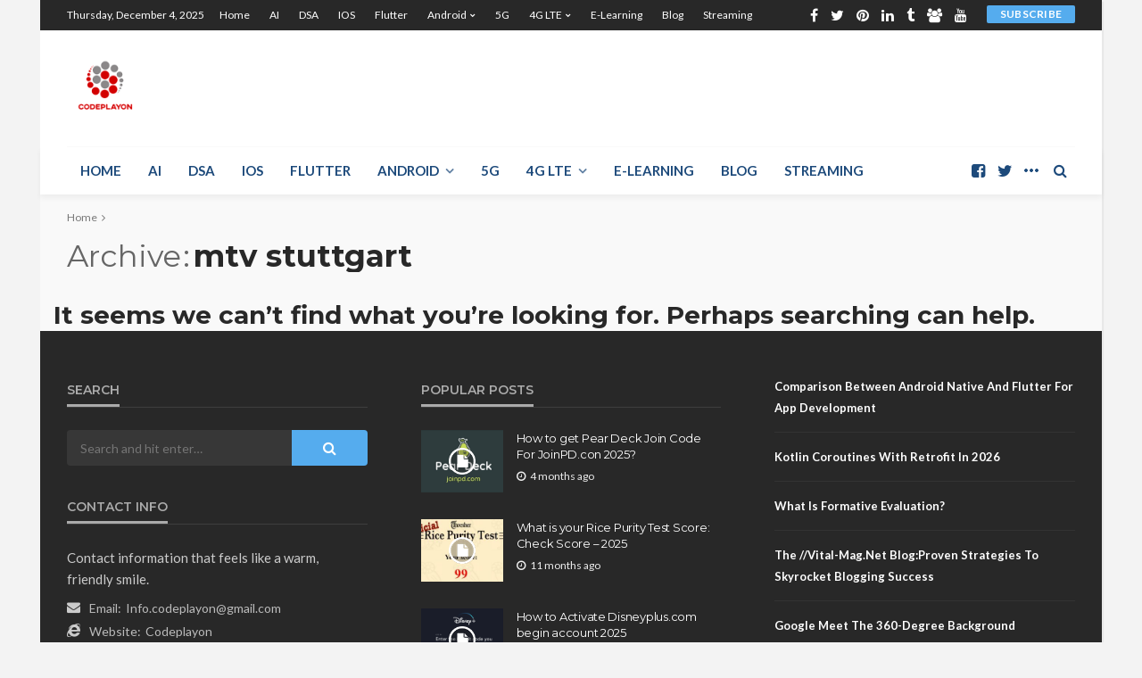

--- FILE ---
content_type: text/html; charset=UTF-8
request_url: https://www.codeplayon.com/tag/mtv-stuttgart/
body_size: 17880
content:
<!DOCTYPE html>
<html lang="en">
<head><meta charset="UTF-8"/><script>if(navigator.userAgent.match(/MSIE|Internet Explorer/i)||navigator.userAgent.match(/Trident\/7\..*?rv:11/i)){var href=document.location.href;if(!href.match(/[?&]nowprocket/)){if(href.indexOf("?")==-1){if(href.indexOf("#")==-1){document.location.href=href+"?nowprocket=1"}else{document.location.href=href.replace("#","?nowprocket=1#")}}else{if(href.indexOf("#")==-1){document.location.href=href+"&nowprocket=1"}else{document.location.href=href.replace("#","&nowprocket=1#")}}}}</script><script>class RocketLazyLoadScripts{constructor(){this.triggerEvents=["keydown","mousedown","mousemove","touchmove","touchstart","touchend","wheel"],this.userEventHandler=this._triggerListener.bind(this),this.touchStartHandler=this._onTouchStart.bind(this),this.touchMoveHandler=this._onTouchMove.bind(this),this.touchEndHandler=this._onTouchEnd.bind(this),this.clickHandler=this._onClick.bind(this),this.interceptedClicks=[],window.addEventListener("pageshow",(e=>{this.persisted=e.persisted})),window.addEventListener("DOMContentLoaded",(()=>{this._preconnect3rdParties()})),this.delayedScripts={normal:[],async:[],defer:[]},this.allJQueries=[]}_addUserInteractionListener(e){document.hidden?e._triggerListener():(this.triggerEvents.forEach((t=>window.addEventListener(t,e.userEventHandler,{passive:!0}))),window.addEventListener("touchstart",e.touchStartHandler,{passive:!0}),window.addEventListener("mousedown",e.touchStartHandler),document.addEventListener("visibilitychange",e.userEventHandler))}_removeUserInteractionListener(){this.triggerEvents.forEach((e=>window.removeEventListener(e,this.userEventHandler,{passive:!0}))),document.removeEventListener("visibilitychange",this.userEventHandler)}_onTouchStart(e){"HTML"!==e.target.tagName&&(window.addEventListener("touchend",this.touchEndHandler),window.addEventListener("mouseup",this.touchEndHandler),window.addEventListener("touchmove",this.touchMoveHandler,{passive:!0}),window.addEventListener("mousemove",this.touchMoveHandler),e.target.addEventListener("click",this.clickHandler),this._renameDOMAttribute(e.target,"onclick","rocket-onclick"))}_onTouchMove(e){window.removeEventListener("touchend",this.touchEndHandler),window.removeEventListener("mouseup",this.touchEndHandler),window.removeEventListener("touchmove",this.touchMoveHandler,{passive:!0}),window.removeEventListener("mousemove",this.touchMoveHandler),e.target.removeEventListener("click",this.clickHandler),this._renameDOMAttribute(e.target,"rocket-onclick","onclick")}_onTouchEnd(e){window.removeEventListener("touchend",this.touchEndHandler),window.removeEventListener("mouseup",this.touchEndHandler),window.removeEventListener("touchmove",this.touchMoveHandler,{passive:!0}),window.removeEventListener("mousemove",this.touchMoveHandler)}_onClick(e){e.target.removeEventListener("click",this.clickHandler),this._renameDOMAttribute(e.target,"rocket-onclick","onclick"),this.interceptedClicks.push(e),e.preventDefault(),e.stopPropagation(),e.stopImmediatePropagation()}_replayClicks(){window.removeEventListener("touchstart",this.touchStartHandler,{passive:!0}),window.removeEventListener("mousedown",this.touchStartHandler),this.interceptedClicks.forEach((e=>{e.target.dispatchEvent(new MouseEvent("click",{view:e.view,bubbles:!0,cancelable:!0}))}))}_renameDOMAttribute(e,t,n){e.hasAttribute&&e.hasAttribute(t)&&(event.target.setAttribute(n,event.target.getAttribute(t)),event.target.removeAttribute(t))}_triggerListener(){this._removeUserInteractionListener(this),"loading"===document.readyState?document.addEventListener("DOMContentLoaded",this._loadEverythingNow.bind(this)):this._loadEverythingNow()}_preconnect3rdParties(){let e=[];document.querySelectorAll("script[type=rocketlazyloadscript]").forEach((t=>{if(t.hasAttribute("src")){const n=new URL(t.src).origin;n!==location.origin&&e.push({src:n,crossOrigin:t.crossOrigin||"module"===t.getAttribute("data-rocket-type")})}})),e=[...new Map(e.map((e=>[JSON.stringify(e),e]))).values()],this._batchInjectResourceHints(e,"preconnect")}async _loadEverythingNow(){this.lastBreath=Date.now(),this._delayEventListeners(),this._delayJQueryReady(this),this._handleDocumentWrite(),this._registerAllDelayedScripts(),this._preloadAllScripts(),await this._loadScriptsFromList(this.delayedScripts.normal),await this._loadScriptsFromList(this.delayedScripts.defer),await this._loadScriptsFromList(this.delayedScripts.async);try{await this._triggerDOMContentLoaded(),await this._triggerWindowLoad()}catch(e){}window.dispatchEvent(new Event("rocket-allScriptsLoaded")),this._replayClicks()}_registerAllDelayedScripts(){document.querySelectorAll("script[type=rocketlazyloadscript]").forEach((e=>{e.hasAttribute("src")?e.hasAttribute("async")&&!1!==e.async?this.delayedScripts.async.push(e):e.hasAttribute("defer")&&!1!==e.defer||"module"===e.getAttribute("data-rocket-type")?this.delayedScripts.defer.push(e):this.delayedScripts.normal.push(e):this.delayedScripts.normal.push(e)}))}async _transformScript(e){return await this._littleBreath(),new Promise((t=>{const n=document.createElement("script");[...e.attributes].forEach((e=>{let t=e.nodeName;"type"!==t&&("data-rocket-type"===t&&(t="type"),n.setAttribute(t,e.nodeValue))})),e.hasAttribute("src")?(n.addEventListener("load",t),n.addEventListener("error",t)):(n.text=e.text,t());try{e.parentNode.replaceChild(n,e)}catch(e){t()}}))}async _loadScriptsFromList(e){const t=e.shift();return t?(await this._transformScript(t),this._loadScriptsFromList(e)):Promise.resolve()}_preloadAllScripts(){this._batchInjectResourceHints([...this.delayedScripts.normal,...this.delayedScripts.defer,...this.delayedScripts.async],"preload")}_batchInjectResourceHints(e,t){var n=document.createDocumentFragment();e.forEach((e=>{if(e.src){const i=document.createElement("link");i.href=e.src,i.rel=t,"preconnect"!==t&&(i.as="script"),e.getAttribute&&"module"===e.getAttribute("data-rocket-type")&&(i.crossOrigin=!0),e.crossOrigin&&(i.crossOrigin=e.crossOrigin),n.appendChild(i)}})),document.head.appendChild(n)}_delayEventListeners(){let e={};function t(t,n){!function(t){function n(n){return e[t].eventsToRewrite.indexOf(n)>=0?"rocket-"+n:n}e[t]||(e[t]={originalFunctions:{add:t.addEventListener,remove:t.removeEventListener},eventsToRewrite:[]},t.addEventListener=function(){arguments[0]=n(arguments[0]),e[t].originalFunctions.add.apply(t,arguments)},t.removeEventListener=function(){arguments[0]=n(arguments[0]),e[t].originalFunctions.remove.apply(t,arguments)})}(t),e[t].eventsToRewrite.push(n)}function n(e,t){let n=e[t];Object.defineProperty(e,t,{get:()=>n||function(){},set(i){e["rocket"+t]=n=i}})}t(document,"DOMContentLoaded"),t(window,"DOMContentLoaded"),t(window,"load"),t(window,"pageshow"),t(document,"readystatechange"),n(document,"onreadystatechange"),n(window,"onload"),n(window,"onpageshow")}_delayJQueryReady(e){let t=window.jQuery;Object.defineProperty(window,"jQuery",{get:()=>t,set(n){if(n&&n.fn&&!e.allJQueries.includes(n)){n.fn.ready=n.fn.init.prototype.ready=function(t){e.domReadyFired?t.bind(document)(n):document.addEventListener("rocket-DOMContentLoaded",(()=>t.bind(document)(n)))};const t=n.fn.on;n.fn.on=n.fn.init.prototype.on=function(){if(this[0]===window){function e(e){return e.split(" ").map((e=>"load"===e||0===e.indexOf("load.")?"rocket-jquery-load":e)).join(" ")}"string"==typeof arguments[0]||arguments[0]instanceof String?arguments[0]=e(arguments[0]):"object"==typeof arguments[0]&&Object.keys(arguments[0]).forEach((t=>{delete Object.assign(arguments[0],{[e(t)]:arguments[0][t]})[t]}))}return t.apply(this,arguments),this},e.allJQueries.push(n)}t=n}})}async _triggerDOMContentLoaded(){this.domReadyFired=!0,await this._littleBreath(),document.dispatchEvent(new Event("rocket-DOMContentLoaded")),await this._littleBreath(),window.dispatchEvent(new Event("rocket-DOMContentLoaded")),await this._littleBreath(),document.dispatchEvent(new Event("rocket-readystatechange")),await this._littleBreath(),document.rocketonreadystatechange&&document.rocketonreadystatechange()}async _triggerWindowLoad(){await this._littleBreath(),window.dispatchEvent(new Event("rocket-load")),await this._littleBreath(),window.rocketonload&&window.rocketonload(),await this._littleBreath(),this.allJQueries.forEach((e=>e(window).trigger("rocket-jquery-load"))),await this._littleBreath();const e=new Event("rocket-pageshow");e.persisted=this.persisted,window.dispatchEvent(e),await this._littleBreath(),window.rocketonpageshow&&window.rocketonpageshow({persisted:this.persisted})}_handleDocumentWrite(){const e=new Map;document.write=document.writeln=function(t){const n=document.currentScript,i=document.createRange(),r=n.parentElement;let o=e.get(n);void 0===o&&(o=n.nextSibling,e.set(n,o));const s=document.createDocumentFragment();i.setStart(s,0),s.appendChild(i.createContextualFragment(t)),r.insertBefore(s,o)}}async _littleBreath(){Date.now()-this.lastBreath>45&&(await this._requestAnimFrame(),this.lastBreath=Date.now())}async _requestAnimFrame(){return document.hidden?new Promise((e=>setTimeout(e))):new Promise((e=>requestAnimationFrame(e)))}static run(){const e=new RocketLazyLoadScripts;e._addUserInteractionListener(e)}}RocketLazyLoadScripts.run();</script>
	
	<meta http-equiv="X-UA-Compatible" content="IE=edge">
	<meta name="viewport" content="width=device-width, initial-scale=1.0">
	<link rel="profile" href="http://gmpg.org/xfn/11"/>
	<link rel="pingback" href="https://www.codeplayon.com/xmlrpc.php"/>
	<script type="rocketlazyloadscript" data-rocket-type="application/javascript">var bingo_ruby_ajax_url = "https://www.codeplayon.com/wp-admin/admin-ajax.php"</script><meta name='robots' content='index, follow, max-image-preview:large, max-snippet:-1, max-video-preview:-1' />
	<style>img:is([sizes="auto" i], [sizes^="auto," i]) { contain-intrinsic-size: 3000px 1500px }</style>
	
	<!-- This site is optimized with the Yoast SEO plugin v26.4 - https://yoast.com/wordpress/plugins/seo/ -->
	<title>mtv stuttgart Archives - Codeplayon</title>
	<link rel="canonical" href="https://www.codeplayon.com/tag/mtv-stuttgart/" />
	<meta property="og:locale" content="en_US" />
	<meta property="og:type" content="article" />
	<meta property="og:title" content="mtv stuttgart Archives - Codeplayon" />
	<meta property="og:url" content="https://www.codeplayon.com/tag/mtv-stuttgart/" />
	<meta property="og:site_name" content="Codeplayon" />
	<meta property="og:image" content="https://www.codeplayon.com/wp-content/uploads/2018/10/cropped-logo-8-3.png" />
	<meta property="og:image:width" content="325" />
	<meta property="og:image:height" content="204" />
	<meta property="og:image:type" content="image/png" />
	<meta name="twitter:card" content="summary_large_image" />
	<meta name="twitter:site" content="@codeplayon" />
	<script type="application/ld+json" class="yoast-schema-graph">{"@context":"https://schema.org","@graph":[{"@type":"CollectionPage","@id":"https://www.codeplayon.com/tag/mtv-stuttgart/","url":"https://www.codeplayon.com/tag/mtv-stuttgart/","name":"mtv stuttgart Archives - Codeplayon","isPartOf":{"@id":"https://www.codeplayon.com/#website"},"breadcrumb":{"@id":"https://www.codeplayon.com/tag/mtv-stuttgart/#breadcrumb"},"inLanguage":"en"},{"@type":"BreadcrumbList","@id":"https://www.codeplayon.com/tag/mtv-stuttgart/#breadcrumb","itemListElement":[{"@type":"ListItem","position":1,"name":"Home","item":"https://www.codeplayon.com/"},{"@type":"ListItem","position":2,"name":"mtv stuttgart"}]},{"@type":"WebSite","@id":"https://www.codeplayon.com/#website","url":"https://www.codeplayon.com/","name":"Codeplayon","description":"Learn Share and Explore","publisher":{"@id":"https://www.codeplayon.com/#organization"},"potentialAction":[{"@type":"SearchAction","target":{"@type":"EntryPoint","urlTemplate":"https://www.codeplayon.com/?s={search_term_string}"},"query-input":{"@type":"PropertyValueSpecification","valueRequired":true,"valueName":"search_term_string"}}],"inLanguage":"en"},{"@type":"Organization","@id":"https://www.codeplayon.com/#organization","name":"Codeplayon","url":"https://www.codeplayon.com/","logo":{"@type":"ImageObject","inLanguage":"en","@id":"https://www.codeplayon.com/#/schema/logo/image/","url":"https://www.codeplayon.com/wp-content/uploads/2022/05/cropped-codeplayonfinal-logo-1-1.png","contentUrl":"https://www.codeplayon.com/wp-content/uploads/2022/05/cropped-codeplayonfinal-logo-1-1.png","width":512,"height":512,"caption":"Codeplayon"},"image":{"@id":"https://www.codeplayon.com/#/schema/logo/image/"},"sameAs":["https://www.facebook.com/codeplayon.co/","https://x.com/codeplayon"]}]}</script>
	<!-- / Yoast SEO plugin. -->


<link rel='dns-prefetch' href='//fonts.googleapis.com' />
<link rel="alternate" type="application/rss+xml" title="Codeplayon &raquo; Feed" href="https://www.codeplayon.com/feed/" />
<link rel="alternate" type="application/rss+xml" title="Codeplayon &raquo; Comments Feed" href="https://www.codeplayon.com/comments/feed/" />
<link rel="alternate" type="application/rss+xml" title="Codeplayon &raquo; mtv stuttgart Tag Feed" href="https://www.codeplayon.com/tag/mtv-stuttgart/feed/" />
<script type="rocketlazyloadscript" data-rocket-type="text/javascript">
/* <![CDATA[ */
window._wpemojiSettings = {"baseUrl":"https:\/\/s.w.org\/images\/core\/emoji\/16.0.1\/72x72\/","ext":".png","svgUrl":"https:\/\/s.w.org\/images\/core\/emoji\/16.0.1\/svg\/","svgExt":".svg","source":{"concatemoji":"https:\/\/www.codeplayon.com\/wp-includes\/js\/wp-emoji-release.min.js?ver=6.8.3"}};
/*! This file is auto-generated */
!function(s,n){var o,i,e;function c(e){try{var t={supportTests:e,timestamp:(new Date).valueOf()};sessionStorage.setItem(o,JSON.stringify(t))}catch(e){}}function p(e,t,n){e.clearRect(0,0,e.canvas.width,e.canvas.height),e.fillText(t,0,0);var t=new Uint32Array(e.getImageData(0,0,e.canvas.width,e.canvas.height).data),a=(e.clearRect(0,0,e.canvas.width,e.canvas.height),e.fillText(n,0,0),new Uint32Array(e.getImageData(0,0,e.canvas.width,e.canvas.height).data));return t.every(function(e,t){return e===a[t]})}function u(e,t){e.clearRect(0,0,e.canvas.width,e.canvas.height),e.fillText(t,0,0);for(var n=e.getImageData(16,16,1,1),a=0;a<n.data.length;a++)if(0!==n.data[a])return!1;return!0}function f(e,t,n,a){switch(t){case"flag":return n(e,"\ud83c\udff3\ufe0f\u200d\u26a7\ufe0f","\ud83c\udff3\ufe0f\u200b\u26a7\ufe0f")?!1:!n(e,"\ud83c\udde8\ud83c\uddf6","\ud83c\udde8\u200b\ud83c\uddf6")&&!n(e,"\ud83c\udff4\udb40\udc67\udb40\udc62\udb40\udc65\udb40\udc6e\udb40\udc67\udb40\udc7f","\ud83c\udff4\u200b\udb40\udc67\u200b\udb40\udc62\u200b\udb40\udc65\u200b\udb40\udc6e\u200b\udb40\udc67\u200b\udb40\udc7f");case"emoji":return!a(e,"\ud83e\udedf")}return!1}function g(e,t,n,a){var r="undefined"!=typeof WorkerGlobalScope&&self instanceof WorkerGlobalScope?new OffscreenCanvas(300,150):s.createElement("canvas"),o=r.getContext("2d",{willReadFrequently:!0}),i=(o.textBaseline="top",o.font="600 32px Arial",{});return e.forEach(function(e){i[e]=t(o,e,n,a)}),i}function t(e){var t=s.createElement("script");t.src=e,t.defer=!0,s.head.appendChild(t)}"undefined"!=typeof Promise&&(o="wpEmojiSettingsSupports",i=["flag","emoji"],n.supports={everything:!0,everythingExceptFlag:!0},e=new Promise(function(e){s.addEventListener("DOMContentLoaded",e,{once:!0})}),new Promise(function(t){var n=function(){try{var e=JSON.parse(sessionStorage.getItem(o));if("object"==typeof e&&"number"==typeof e.timestamp&&(new Date).valueOf()<e.timestamp+604800&&"object"==typeof e.supportTests)return e.supportTests}catch(e){}return null}();if(!n){if("undefined"!=typeof Worker&&"undefined"!=typeof OffscreenCanvas&&"undefined"!=typeof URL&&URL.createObjectURL&&"undefined"!=typeof Blob)try{var e="postMessage("+g.toString()+"("+[JSON.stringify(i),f.toString(),p.toString(),u.toString()].join(",")+"));",a=new Blob([e],{type:"text/javascript"}),r=new Worker(URL.createObjectURL(a),{name:"wpTestEmojiSupports"});return void(r.onmessage=function(e){c(n=e.data),r.terminate(),t(n)})}catch(e){}c(n=g(i,f,p,u))}t(n)}).then(function(e){for(var t in e)n.supports[t]=e[t],n.supports.everything=n.supports.everything&&n.supports[t],"flag"!==t&&(n.supports.everythingExceptFlag=n.supports.everythingExceptFlag&&n.supports[t]);n.supports.everythingExceptFlag=n.supports.everythingExceptFlag&&!n.supports.flag,n.DOMReady=!1,n.readyCallback=function(){n.DOMReady=!0}}).then(function(){return e}).then(function(){var e;n.supports.everything||(n.readyCallback(),(e=n.source||{}).concatemoji?t(e.concatemoji):e.wpemoji&&e.twemoji&&(t(e.twemoji),t(e.wpemoji)))}))}((window,document),window._wpemojiSettings);
/* ]]> */
</script>
<link rel='stylesheet' id='bingo_ruby_plugin_style-css' href='https://www.codeplayon.com/wp-content/plugins/bingo-ruby-core/assets/style.css?ver=2.7' type='text/css' media='all' />
<style id='wp-emoji-styles-inline-css' type='text/css'>

	img.wp-smiley, img.emoji {
		display: inline !important;
		border: none !important;
		box-shadow: none !important;
		height: 1em !important;
		width: 1em !important;
		margin: 0 0.07em !important;
		vertical-align: -0.1em !important;
		background: none !important;
		padding: 0 !important;
	}
</style>
<link rel='stylesheet' id='wp-block-library-css' href='https://www.codeplayon.com/wp-includes/css/dist/block-library/style.min.css?ver=6.8.3' type='text/css' media='all' />
<style id='classic-theme-styles-inline-css' type='text/css'>
/*! This file is auto-generated */
.wp-block-button__link{color:#fff;background-color:#32373c;border-radius:9999px;box-shadow:none;text-decoration:none;padding:calc(.667em + 2px) calc(1.333em + 2px);font-size:1.125em}.wp-block-file__button{background:#32373c;color:#fff;text-decoration:none}
</style>
<style id='global-styles-inline-css' type='text/css'>
:root{--wp--preset--aspect-ratio--square: 1;--wp--preset--aspect-ratio--4-3: 4/3;--wp--preset--aspect-ratio--3-4: 3/4;--wp--preset--aspect-ratio--3-2: 3/2;--wp--preset--aspect-ratio--2-3: 2/3;--wp--preset--aspect-ratio--16-9: 16/9;--wp--preset--aspect-ratio--9-16: 9/16;--wp--preset--color--black: #000000;--wp--preset--color--cyan-bluish-gray: #abb8c3;--wp--preset--color--white: #ffffff;--wp--preset--color--pale-pink: #f78da7;--wp--preset--color--vivid-red: #cf2e2e;--wp--preset--color--luminous-vivid-orange: #ff6900;--wp--preset--color--luminous-vivid-amber: #fcb900;--wp--preset--color--light-green-cyan: #7bdcb5;--wp--preset--color--vivid-green-cyan: #00d084;--wp--preset--color--pale-cyan-blue: #8ed1fc;--wp--preset--color--vivid-cyan-blue: #0693e3;--wp--preset--color--vivid-purple: #9b51e0;--wp--preset--gradient--vivid-cyan-blue-to-vivid-purple: linear-gradient(135deg,rgba(6,147,227,1) 0%,rgb(155,81,224) 100%);--wp--preset--gradient--light-green-cyan-to-vivid-green-cyan: linear-gradient(135deg,rgb(122,220,180) 0%,rgb(0,208,130) 100%);--wp--preset--gradient--luminous-vivid-amber-to-luminous-vivid-orange: linear-gradient(135deg,rgba(252,185,0,1) 0%,rgba(255,105,0,1) 100%);--wp--preset--gradient--luminous-vivid-orange-to-vivid-red: linear-gradient(135deg,rgba(255,105,0,1) 0%,rgb(207,46,46) 100%);--wp--preset--gradient--very-light-gray-to-cyan-bluish-gray: linear-gradient(135deg,rgb(238,238,238) 0%,rgb(169,184,195) 100%);--wp--preset--gradient--cool-to-warm-spectrum: linear-gradient(135deg,rgb(74,234,220) 0%,rgb(151,120,209) 20%,rgb(207,42,186) 40%,rgb(238,44,130) 60%,rgb(251,105,98) 80%,rgb(254,248,76) 100%);--wp--preset--gradient--blush-light-purple: linear-gradient(135deg,rgb(255,206,236) 0%,rgb(152,150,240) 100%);--wp--preset--gradient--blush-bordeaux: linear-gradient(135deg,rgb(254,205,165) 0%,rgb(254,45,45) 50%,rgb(107,0,62) 100%);--wp--preset--gradient--luminous-dusk: linear-gradient(135deg,rgb(255,203,112) 0%,rgb(199,81,192) 50%,rgb(65,88,208) 100%);--wp--preset--gradient--pale-ocean: linear-gradient(135deg,rgb(255,245,203) 0%,rgb(182,227,212) 50%,rgb(51,167,181) 100%);--wp--preset--gradient--electric-grass: linear-gradient(135deg,rgb(202,248,128) 0%,rgb(113,206,126) 100%);--wp--preset--gradient--midnight: linear-gradient(135deg,rgb(2,3,129) 0%,rgb(40,116,252) 100%);--wp--preset--font-size--small: 13px;--wp--preset--font-size--medium: 20px;--wp--preset--font-size--large: 36px;--wp--preset--font-size--x-large: 42px;--wp--preset--spacing--20: 0.44rem;--wp--preset--spacing--30: 0.67rem;--wp--preset--spacing--40: 1rem;--wp--preset--spacing--50: 1.5rem;--wp--preset--spacing--60: 2.25rem;--wp--preset--spacing--70: 3.38rem;--wp--preset--spacing--80: 5.06rem;--wp--preset--shadow--natural: 6px 6px 9px rgba(0, 0, 0, 0.2);--wp--preset--shadow--deep: 12px 12px 50px rgba(0, 0, 0, 0.4);--wp--preset--shadow--sharp: 6px 6px 0px rgba(0, 0, 0, 0.2);--wp--preset--shadow--outlined: 6px 6px 0px -3px rgba(255, 255, 255, 1), 6px 6px rgba(0, 0, 0, 1);--wp--preset--shadow--crisp: 6px 6px 0px rgba(0, 0, 0, 1);}:where(.is-layout-flex){gap: 0.5em;}:where(.is-layout-grid){gap: 0.5em;}body .is-layout-flex{display: flex;}.is-layout-flex{flex-wrap: wrap;align-items: center;}.is-layout-flex > :is(*, div){margin: 0;}body .is-layout-grid{display: grid;}.is-layout-grid > :is(*, div){margin: 0;}:where(.wp-block-columns.is-layout-flex){gap: 2em;}:where(.wp-block-columns.is-layout-grid){gap: 2em;}:where(.wp-block-post-template.is-layout-flex){gap: 1.25em;}:where(.wp-block-post-template.is-layout-grid){gap: 1.25em;}.has-black-color{color: var(--wp--preset--color--black) !important;}.has-cyan-bluish-gray-color{color: var(--wp--preset--color--cyan-bluish-gray) !important;}.has-white-color{color: var(--wp--preset--color--white) !important;}.has-pale-pink-color{color: var(--wp--preset--color--pale-pink) !important;}.has-vivid-red-color{color: var(--wp--preset--color--vivid-red) !important;}.has-luminous-vivid-orange-color{color: var(--wp--preset--color--luminous-vivid-orange) !important;}.has-luminous-vivid-amber-color{color: var(--wp--preset--color--luminous-vivid-amber) !important;}.has-light-green-cyan-color{color: var(--wp--preset--color--light-green-cyan) !important;}.has-vivid-green-cyan-color{color: var(--wp--preset--color--vivid-green-cyan) !important;}.has-pale-cyan-blue-color{color: var(--wp--preset--color--pale-cyan-blue) !important;}.has-vivid-cyan-blue-color{color: var(--wp--preset--color--vivid-cyan-blue) !important;}.has-vivid-purple-color{color: var(--wp--preset--color--vivid-purple) !important;}.has-black-background-color{background-color: var(--wp--preset--color--black) !important;}.has-cyan-bluish-gray-background-color{background-color: var(--wp--preset--color--cyan-bluish-gray) !important;}.has-white-background-color{background-color: var(--wp--preset--color--white) !important;}.has-pale-pink-background-color{background-color: var(--wp--preset--color--pale-pink) !important;}.has-vivid-red-background-color{background-color: var(--wp--preset--color--vivid-red) !important;}.has-luminous-vivid-orange-background-color{background-color: var(--wp--preset--color--luminous-vivid-orange) !important;}.has-luminous-vivid-amber-background-color{background-color: var(--wp--preset--color--luminous-vivid-amber) !important;}.has-light-green-cyan-background-color{background-color: var(--wp--preset--color--light-green-cyan) !important;}.has-vivid-green-cyan-background-color{background-color: var(--wp--preset--color--vivid-green-cyan) !important;}.has-pale-cyan-blue-background-color{background-color: var(--wp--preset--color--pale-cyan-blue) !important;}.has-vivid-cyan-blue-background-color{background-color: var(--wp--preset--color--vivid-cyan-blue) !important;}.has-vivid-purple-background-color{background-color: var(--wp--preset--color--vivid-purple) !important;}.has-black-border-color{border-color: var(--wp--preset--color--black) !important;}.has-cyan-bluish-gray-border-color{border-color: var(--wp--preset--color--cyan-bluish-gray) !important;}.has-white-border-color{border-color: var(--wp--preset--color--white) !important;}.has-pale-pink-border-color{border-color: var(--wp--preset--color--pale-pink) !important;}.has-vivid-red-border-color{border-color: var(--wp--preset--color--vivid-red) !important;}.has-luminous-vivid-orange-border-color{border-color: var(--wp--preset--color--luminous-vivid-orange) !important;}.has-luminous-vivid-amber-border-color{border-color: var(--wp--preset--color--luminous-vivid-amber) !important;}.has-light-green-cyan-border-color{border-color: var(--wp--preset--color--light-green-cyan) !important;}.has-vivid-green-cyan-border-color{border-color: var(--wp--preset--color--vivid-green-cyan) !important;}.has-pale-cyan-blue-border-color{border-color: var(--wp--preset--color--pale-cyan-blue) !important;}.has-vivid-cyan-blue-border-color{border-color: var(--wp--preset--color--vivid-cyan-blue) !important;}.has-vivid-purple-border-color{border-color: var(--wp--preset--color--vivid-purple) !important;}.has-vivid-cyan-blue-to-vivid-purple-gradient-background{background: var(--wp--preset--gradient--vivid-cyan-blue-to-vivid-purple) !important;}.has-light-green-cyan-to-vivid-green-cyan-gradient-background{background: var(--wp--preset--gradient--light-green-cyan-to-vivid-green-cyan) !important;}.has-luminous-vivid-amber-to-luminous-vivid-orange-gradient-background{background: var(--wp--preset--gradient--luminous-vivid-amber-to-luminous-vivid-orange) !important;}.has-luminous-vivid-orange-to-vivid-red-gradient-background{background: var(--wp--preset--gradient--luminous-vivid-orange-to-vivid-red) !important;}.has-very-light-gray-to-cyan-bluish-gray-gradient-background{background: var(--wp--preset--gradient--very-light-gray-to-cyan-bluish-gray) !important;}.has-cool-to-warm-spectrum-gradient-background{background: var(--wp--preset--gradient--cool-to-warm-spectrum) !important;}.has-blush-light-purple-gradient-background{background: var(--wp--preset--gradient--blush-light-purple) !important;}.has-blush-bordeaux-gradient-background{background: var(--wp--preset--gradient--blush-bordeaux) !important;}.has-luminous-dusk-gradient-background{background: var(--wp--preset--gradient--luminous-dusk) !important;}.has-pale-ocean-gradient-background{background: var(--wp--preset--gradient--pale-ocean) !important;}.has-electric-grass-gradient-background{background: var(--wp--preset--gradient--electric-grass) !important;}.has-midnight-gradient-background{background: var(--wp--preset--gradient--midnight) !important;}.has-small-font-size{font-size: var(--wp--preset--font-size--small) !important;}.has-medium-font-size{font-size: var(--wp--preset--font-size--medium) !important;}.has-large-font-size{font-size: var(--wp--preset--font-size--large) !important;}.has-x-large-font-size{font-size: var(--wp--preset--font-size--x-large) !important;}
:where(.wp-block-post-template.is-layout-flex){gap: 1.25em;}:where(.wp-block-post-template.is-layout-grid){gap: 1.25em;}
:where(.wp-block-columns.is-layout-flex){gap: 2em;}:where(.wp-block-columns.is-layout-grid){gap: 2em;}
:root :where(.wp-block-pullquote){font-size: 1.5em;line-height: 1.6;}
</style>
<link rel='stylesheet' id='bootstrap-css' href='https://www.codeplayon.com/wp-content/themes/bingo/assets/external/bootstrap.css?ver=v3.3.1' type='text/css' media='all' />
<link rel='stylesheet' id='font-awesome-css' href='https://www.codeplayon.com/wp-content/themes/bingo/assets/external/font-awesome.css?ver=v4.7.0' type='text/css' media='all' />
<link rel='stylesheet' id='bingo_ruby_style_miscellaneous-css' href='https://www.codeplayon.com/wp-content/themes/bingo/assets/external/miscellaneous.css?ver=2.7' type='text/css' media='all' />
<link rel='stylesheet' id='bingo_ruby_style_main-css' href='https://www.codeplayon.com/wp-content/themes/bingo/assets/css/theme-style.css?ver=2.7' type='text/css' media='all' />
<link rel='stylesheet' id='bingo_ruby_style_responsive-css' href='https://www.codeplayon.com/wp-content/themes/bingo/assets/css/theme-responsive.css?ver=2.7' type='text/css' media='all' />
<link rel='stylesheet' id='bingo_ruby_style_default-css' href='https://www.codeplayon.com/wp-content/themes/bingo/style.css?ver=2.7' type='text/css' media='all' />
<style id='bingo_ruby_style_default-inline-css' type='text/css'>
.total-caption { font-family :Lato;}.ruby-container { max-width :1160px;}.is-boxed .site-outer { max-width :1190px;}.banner-background-color { background-color: #ffffff; }.footer-copyright-wrap p { color: #dddddd; }.footer-copyright-wrap { background-color: #242424; }.post-excerpt{ font-size :13px;}
</style>
<link rel='stylesheet' id='redux-google-fonts-bingo_ruby_theme_options-css' href='https://fonts.googleapis.com/css?family=Lato%3A100%2C300%2C400%2C700%2C900%2C100italic%2C300italic%2C400italic%2C700italic%2C900italic%7CMontserrat%3A700%2C400%2C600%2C500&#038;font-display=swap&#038;ver=1758342243' type='text/css' media='all' />
<script type="rocketlazyloadscript" data-rocket-type="text/javascript" src="https://www.codeplayon.com/wp-includes/js/jquery/jquery.min.js?ver=3.7.1" id="jquery-core-js" defer></script>
<script type="rocketlazyloadscript" data-rocket-type="text/javascript" src="https://www.codeplayon.com/wp-includes/js/jquery/jquery-migrate.min.js?ver=3.4.1" id="jquery-migrate-js" defer></script>
<!--[if lt IE 9]>
<script type="text/javascript" src="https://www.codeplayon.com/wp-content/themes/bingo/assets/external/html5.min.js?ver=3.7.3" id="html5-js"></script>
<![endif]-->
<link rel="https://api.w.org/" href="https://www.codeplayon.com/wp-json/" /><link rel="alternate" title="JSON" type="application/json" href="https://www.codeplayon.com/wp-json/wp/v2/tags/4267" /><link rel="EditURI" type="application/rsd+xml" title="RSD" href="https://www.codeplayon.com/xmlrpc.php?rsd" />
<meta name="generator" content="WordPress 6.8.3" />
<link rel="icon" href="https://www.codeplayon.com/wp-content/uploads/2019/10/cropped-codeplayonfinal-logo-1-32x32.png" sizes="32x32" />
<link rel="icon" href="https://www.codeplayon.com/wp-content/uploads/2019/10/cropped-codeplayonfinal-logo-1-192x192.png" sizes="192x192" />
<link rel="apple-touch-icon" href="https://www.codeplayon.com/wp-content/uploads/2019/10/cropped-codeplayonfinal-logo-1-180x180.png" />
<meta name="msapplication-TileImage" content="https://www.codeplayon.com/wp-content/uploads/2019/10/cropped-codeplayonfinal-logo-1-270x270.png" />
<style type="text/css" title="dynamic-css" class="options-output">body{background-color:#f3f3f3;background-repeat:repeat;background-size:inherit;background-attachment:fixed;background-position:left top;}.footer-inner{background-color:#282828;background-repeat:no-repeat;background-size:cover;background-attachment:fixed;background-position:center center;}.topbar-wrap{font-family:Lato;text-transform:capitalize;font-weight:400;font-style:normal;font-size:12px;}.main-menu-inner,.off-canvas-nav-inner{font-family:Lato;text-transform:uppercase;letter-spacing:0px;font-weight:700;font-style:normal;font-size:15px;}.main-menu-inner .sub-menu,.off-canvas-nav-inner .sub-menu{font-family:Lato;text-transform:capitalize;letter-spacing:0px;font-weight:400;font-style:normal;font-size:14px;}.logo-wrap.is-logo-text .logo-text h1{font-family:Montserrat;text-transform:uppercase;letter-spacing:-1px;font-weight:700;font-style:normal;font-size:40px;}.logo-mobile-text span{font-family:Montserrat;text-transform:uppercase;letter-spacing:-1px;font-weight:700;font-style:normal;font-size:32px;}body, p{font-family:Lato;line-height:24px;font-weight:400;font-style:normal;color:#282828;font-size:15px;}.post-title.is-size-1{font-family:Montserrat;font-weight:700;font-style:normal;color:#282828;font-size:36px;}.post-title.is-size-2{font-family:Montserrat;font-weight:700;font-style:normal;color:#282828;font-size:30px;}.post-title.is-size-3{font-family:Montserrat;font-weight:700;font-style:normal;color:#282828;font-size:21px;}.post-title.is-size-4{font-family:Montserrat;font-weight:700;font-style:normal;color:#282828;font-size:18px;}.post-title.is-size-5{font-family:Montserrat;font-weight:700;font-style:normal;color:#282828;font-size:14px;}.post-title.is-size-6{font-family:Montserrat;font-weight:400;font-style:normal;color:#282828;font-size:13px;}h1,h2,h3,h4,h5,h6{font-family:Montserrat;text-transform:none;font-weight:700;font-style:normal;}.post-meta-info,.single-post-top,.counter-element{font-family:Lato;font-weight:400;font-style:normal;color:#999;font-size:12px;}.post-cat-info{font-family:Lato;text-transform:uppercase;font-weight:700;font-style:normal;font-size:11px;}.block-header-wrap{font-family:Montserrat;text-transform:uppercase;font-weight:600;font-style:normal;font-size:18px;}.block-ajax-filter-wrap{font-family:Montserrat;text-transform:uppercase;font-weight:500;font-style:normal;font-size:11px;}.widget-title{font-family:Montserrat;text-transform:uppercase;font-weight:600;font-style:normal;font-size:14px;}.breadcrumb-wrap{font-family:Lato;text-transform:none;font-weight:400;font-style:normal;color:#777777;font-size:12px;}</style><noscript><style id="rocket-lazyload-nojs-css">.rll-youtube-player, [data-lazy-src]{display:none !important;}</style></noscript>	
	<script type="rocketlazyloadscript" async src="https://pagead2.googlesyndication.com/pagead/js/adsbygoogle.js?client=ca-pub-7890667610019096"
     crossorigin="anonymous"></script>
	
	<!-- Google tag (gtag.js) -->
<script type="rocketlazyloadscript" async src="https://www.googletagmanager.com/gtag/js?id=G-9BGXL6Q71W"></script>
<script type="rocketlazyloadscript">
  window.dataLayer = window.dataLayer || [];
  function gtag(){dataLayer.push(arguments);}
  gtag('js', new Date());

  gtag('config', 'G-9BGXL6Q71W');
</script>
	<meta name="google-site-verification" content="L5bznKOZLXaIbrcOygaZu8mMw6-gQ3GRPYdgqA_Q1Hc" />
	
	<meta name="msvalidate.01" content="CFF03734731BBA6098C172F88021277F" />
	<meta name="p:domain_verify" content="3ae368973f4748af177fef80985254a6"/>
	<meta name="publication-media-verification"content="440322547af944f98968dd0ab1dc1140">
	

<!-- https://m.me/madiha.ansari.779833 -->

<meta name="publication-media-verification"content="aef98c97ba324ea08a3b71a2eb3b480e">

<!-- https://www.facebook.com/share/1AtQCXfQdB/   -->
<meta name="publication-media-verification"content="c8fcbbcf742043f28ea9491696a6cc82">
 <!-- https://www.facebook.com/share/1CHgJTadUT/ -->

<meta name="publication-media-verification"content="cbb420e4b75b4f9a8b74af7282d9b178">
<meta name="publication-media-verification"content="fdea2250aaae4f94992708cea91666e6">
	


</head>
<body class="archive tag tag-mtv-stuttgart tag-4267 wp-custom-logo wp-theme-bingo ruby-body is-boxed is-site-bg is-navbar-sticky is-smart-sticky is-site-smooth-display"  itemscope  itemtype="https://schema.org/WebPage" >
<div class="off-canvas-wrap is-dark-text">
	<div class="off-canvas-inner">
		<a href="#" id="ruby-off-canvas-close-btn"><i class="ruby-close-btn" aria-hidden="true"></i></a>
		<nav id="ruby-offcanvas-navigation" class="off-canvas-nav-wrap">
			<div class="menu-primary-menu-container"><ul id="offcanvas-nav" class="off-canvas-nav-inner"><li id="menu-item-323" class="menu-item menu-item-type-custom menu-item-object-custom menu-item-home menu-item-323"><a href="https://www.codeplayon.com">Home</a></li>
<li id="menu-item-9639" class="menu-item menu-item-type-taxonomy menu-item-object-category menu-item-9639 is-category-7618"><a href="https://www.codeplayon.com/category/ai-tool/">AI</a></li>
<li id="menu-item-5022" class="menu-item menu-item-type-post_type menu-item-object-page menu-item-5022"><a href="https://www.codeplayon.com/data-structures-and-algorithms/">DSA</a></li>
<li id="menu-item-6816" class="menu-item menu-item-type-taxonomy menu-item-object-category menu-item-6816 is-category-7004"><a href="https://www.codeplayon.com/category/ios/">iOS</a></li>
<li id="menu-item-2080" class="menu-item menu-item-type-post_type menu-item-object-page menu-item-2080"><a href="https://www.codeplayon.com/flutter-tutorial/">Flutter</a></li>
<li id="menu-item-381" class="menu-item menu-item-type-taxonomy menu-item-object-category menu-item-has-children menu-item-381 is-category-15"><a href="https://www.codeplayon.com/category/android-solution/">Android</a>
<ul class="sub-menu">
	<li id="menu-item-2890" class="menu-item menu-item-type-taxonomy menu-item-object-category menu-item-2890 is-category-4115"><a href="https://www.codeplayon.com/category/jetpack-compose/">Jetpack</a></li>
	<li id="menu-item-1412" class="menu-item menu-item-type-post_type menu-item-object-page menu-item-1412"><a href="https://www.codeplayon.com/android-tutorials-for-beginners/">Android Tutorials</a></li>
	<li id="menu-item-3151" class="menu-item menu-item-type-taxonomy menu-item-object-category menu-item-3151 is-category-5"><a href="https://www.codeplayon.com/category/category-android-android-solution/">Android development</a></li>
	<li id="menu-item-2581" class="menu-item menu-item-type-taxonomy menu-item-object-category menu-item-2581 is-category-3839"><a href="https://www.codeplayon.com/category/android-kotlin-tutorial/">Android Kotlin</a></li>
</ul>
</li>
<li id="menu-item-5826" class="menu-item menu-item-type-post_type menu-item-object-page menu-item-5826"><a href="https://www.codeplayon.com/5g/">5G</a></li>
<li id="menu-item-2877" class="menu-item menu-item-type-taxonomy menu-item-object-category menu-item-has-children menu-item-2877 is-category-479"><a href="https://www.codeplayon.com/category/lte-tutorial-long-term-evolution/">4G LTE</a>
<ul class="sub-menu">
	<li id="menu-item-2876" class="menu-item menu-item-type-taxonomy menu-item-object-category menu-item-2876 is-category-326"><a href="https://www.codeplayon.com/category/iot/">IoT</a></li>
</ul>
</li>
<li id="menu-item-5908" class="menu-item menu-item-type-taxonomy menu-item-object-category menu-item-5908 is-category-6600"><a href="https://www.codeplayon.com/category/e-learning-portal/">E-learning</a></li>
<li id="menu-item-3152" class="menu-item menu-item-type-taxonomy menu-item-object-category menu-item-3152 is-category-4109"><a href="https://www.codeplayon.com/category/blog/">Blog</a></li>
<li id="menu-item-8484" class="menu-item menu-item-type-taxonomy menu-item-object-category menu-item-8484 is-category-4206"><a href="https://www.codeplayon.com/category/streaming/">Streaming</a></li>
</ul></div>		</nav>
												<div class="off-canvas-social-wrap">
					<a class="icon-facebook icon-social" title="facebook" href="https://www.facebook.com/codeplayon.co/" target="_blank"><i class="fa fa-facebook" aria-hidden="true"></i></a><a class="icon-twitter icon-social" title="twitter" href="https://x.com/codeplayon" target="_blank"><i class="fa fa-twitter" aria-hidden="true"></i></a><a class="icon-pinterest icon-social" title="pinterest" href="https://www.pinterest.com/codeplayon/" target="_blank"><i class="fa fa-pinterest" aria-hidden="true"></i></a><a class="icon-linkedin icon-social" title="linkedin" href="https://in.linkedin.com/company/codeplayon" target="_blank"><i class="fa fa-linkedin" aria-hidden="true"></i></a><a class="icon-tumblr icon-social" title="tumblr" href="https://www.codeplayon.com/sitemap-html" target="_blank"><i class="fa fa-tumblr" aria-hidden="true"></i></a><a class="icon-myspace icon-social" title="myspace" href="https://codeplayon.medium.com/" target="_blank"><i class="fa fa-users" aria-hidden="true"></i></a><a class="icon-youtube icon-social" title="youtube" href="https://www.youtube.com/@codeplayoncom4065" target="_blank"><i class="fa fa-youtube" aria-hidden="true"></i></a>				</div>
								</div>
</div><div id="ruby-site" class="site-outer">
	<div class="header-wrap header-style-1">
	<div class="header-inner">
		<div class="topbar-wrap topbar-style-1 is-light-text">
	<div class="ruby-container">
		<div class="topbar-inner container-inner clearfix">
			<div class="topbar-left">
								
<div class="topbar-date">
	<span>Thursday, December 4, 2025</span>
</div>					<nav id="ruby-topbar-navigation" class="topbar-menu-wrap">
		<div class="menu-primary-menu-container"><ul id="topbar-nav" class="topbar-menu-inner"><li class="menu-item menu-item-type-custom menu-item-object-custom menu-item-home menu-item-323"><a href="https://www.codeplayon.com">Home</a></li>
<li class="menu-item menu-item-type-taxonomy menu-item-object-category menu-item-9639 is-category-7618"><a href="https://www.codeplayon.com/category/ai-tool/">AI</a></li>
<li class="menu-item menu-item-type-post_type menu-item-object-page menu-item-5022"><a href="https://www.codeplayon.com/data-structures-and-algorithms/">DSA</a></li>
<li class="menu-item menu-item-type-taxonomy menu-item-object-category menu-item-6816 is-category-7004"><a href="https://www.codeplayon.com/category/ios/">iOS</a></li>
<li class="menu-item menu-item-type-post_type menu-item-object-page menu-item-2080"><a href="https://www.codeplayon.com/flutter-tutorial/">Flutter</a></li>
<li class="menu-item menu-item-type-taxonomy menu-item-object-category menu-item-has-children menu-item-381 is-category-15"><a href="https://www.codeplayon.com/category/android-solution/">Android</a>
<ul class="sub-menu">
	<li class="menu-item menu-item-type-taxonomy menu-item-object-category menu-item-2890 is-category-4115"><a href="https://www.codeplayon.com/category/jetpack-compose/">Jetpack</a></li>
	<li class="menu-item menu-item-type-post_type menu-item-object-page menu-item-1412"><a href="https://www.codeplayon.com/android-tutorials-for-beginners/">Android Tutorials</a></li>
	<li class="menu-item menu-item-type-taxonomy menu-item-object-category menu-item-3151 is-category-5"><a href="https://www.codeplayon.com/category/category-android-android-solution/">Android development</a></li>
	<li class="menu-item menu-item-type-taxonomy menu-item-object-category menu-item-2581 is-category-3839"><a href="https://www.codeplayon.com/category/android-kotlin-tutorial/">Android Kotlin</a></li>
</ul>
</li>
<li class="menu-item menu-item-type-post_type menu-item-object-page menu-item-5826"><a href="https://www.codeplayon.com/5g/">5G</a></li>
<li class="menu-item menu-item-type-taxonomy menu-item-object-category menu-item-has-children menu-item-2877 is-category-479"><a href="https://www.codeplayon.com/category/lte-tutorial-long-term-evolution/">4G LTE</a>
<ul class="sub-menu">
	<li class="menu-item menu-item-type-taxonomy menu-item-object-category menu-item-2876 is-category-326"><a href="https://www.codeplayon.com/category/iot/">IoT</a></li>
</ul>
</li>
<li class="menu-item menu-item-type-taxonomy menu-item-object-category menu-item-5908 is-category-6600"><a href="https://www.codeplayon.com/category/e-learning-portal/">E-learning</a></li>
<li class="menu-item menu-item-type-taxonomy menu-item-object-category menu-item-3152 is-category-4109"><a href="https://www.codeplayon.com/category/blog/">Blog</a></li>
<li class="menu-item menu-item-type-taxonomy menu-item-object-category menu-item-8484 is-category-4206"><a href="https://www.codeplayon.com/category/streaming/">Streaming</a></li>
</ul></div>	</nav>
			</div>
			<div class="topbar-right">
				
	<div class="topbar-social social-tooltips">
		<a class="icon-facebook icon-social" title="facebook" href="https://www.facebook.com/codeplayon.co/" target="_blank"><i class="fa fa-facebook" aria-hidden="true"></i></a><a class="icon-twitter icon-social" title="twitter" href="https://x.com/codeplayon" target="_blank"><i class="fa fa-twitter" aria-hidden="true"></i></a><a class="icon-pinterest icon-social" title="pinterest" href="https://www.pinterest.com/codeplayon/" target="_blank"><i class="fa fa-pinterest" aria-hidden="true"></i></a><a class="icon-linkedin icon-social" title="linkedin" href="https://in.linkedin.com/company/codeplayon" target="_blank"><i class="fa fa-linkedin" aria-hidden="true"></i></a><a class="icon-tumblr icon-social" title="tumblr" href="https://www.codeplayon.com/sitemap-html" target="_blank"><i class="fa fa-tumblr" aria-hidden="true"></i></a><a class="icon-myspace icon-social" title="myspace" href="https://codeplayon.medium.com/" target="_blank"><i class="fa fa-users" aria-hidden="true"></i></a><a class="icon-youtube icon-social" title="youtube" href="https://www.youtube.com/@codeplayoncom4065" target="_blank"><i class="fa fa-youtube" aria-hidden="true"></i></a>	</div>
                					<div class="topbar-subscribe-button">
		<a href="#" id="ruby-subscribe" class="ruby-subscribe-button" data-mfp-src="#ruby-subscribe-form" data-effect="mpf-ruby-effect" title="subscribe">
			<span class="button-text">
                                    subscribe                            </span>
		</a>
	</div>
	<div id="ruby-subscribe-form" class="ruby-subscribe-form-wrap mfp-hide mfp-animation">
		<div class="ruby-subscribe-form-inner subscribe-wrap is-dark-text has-bg-image" >
			<div class="subscribe-header">
									<span class="subscribe-logo">
						<a href="https://www.codeplayon.com/">
							<img src="data:image/svg+xml,%3Csvg%20xmlns='http://www.w3.org/2000/svg'%20viewBox='0%200%20512%20512'%3E%3C/svg%3E" height="512" width="512" alt="" data-lazy-src="https://www.codeplayon.com/wp-content/uploads/2022/05/cropped-cropped-codeplayonfinal-logo-1-1.png"><noscript><img src="https://www.codeplayon.com/wp-content/uploads/2022/05/cropped-cropped-codeplayonfinal-logo-1-1.png" height="512" width="512" alt=""></noscript>
						</a>
					</span>
								<span class="mfp-close"></span>
			</div>
			<div class="subscribe-body">
                				    <div class="subscribe-title-wrap"><span>subscribe to my newsletter!</span></div>
                									<div class="subscribe-text-wrap">
						<p>"Get all latest content delivered straight to your inbox."</p>
					</div>
													<div class="subscribe-content-wrap">
						<div class="subscribe-form-wrap">
						[mc4wp_form id="36"]						</div>
					</div>
													<div class="subscribe-social-wrap">
												<a class="icon-facebook icon-social" title="facebook" href="https://www.facebook.com/codeplayon.co/" target="_blank"><i class="fa fa-facebook" aria-hidden="true"></i></a><a class="icon-twitter icon-social" title="twitter" href="https://x.com/codeplayon" target="_blank"><i class="fa fa-twitter" aria-hidden="true"></i></a><a class="icon-pinterest icon-social" title="pinterest" href="https://www.pinterest.com/codeplayon/" target="_blank"><i class="fa fa-pinterest" aria-hidden="true"></i></a><a class="icon-linkedin icon-social" title="linkedin" href="https://in.linkedin.com/company/codeplayon" target="_blank"><i class="fa fa-linkedin" aria-hidden="true"></i></a><a class="icon-tumblr icon-social" title="tumblr" href="https://www.codeplayon.com/sitemap-html" target="_blank"><i class="fa fa-tumblr" aria-hidden="true"></i></a><a class="icon-myspace icon-social" title="myspace" href="https://codeplayon.medium.com/" target="_blank"><i class="fa fa-users" aria-hidden="true"></i></a><a class="icon-youtube icon-social" title="youtube" href="https://www.youtube.com/@codeplayoncom4065" target="_blank"><i class="fa fa-youtube" aria-hidden="true"></i></a>					</div>
							</div>
		</div>
	</div>
			</div>
		</div>
	</div>
</div>

		<div class="banner-wrap banner-background-color">
			
			<div class="ruby-container">
				<div class="banner-inner container-inner clearfix">
					<div class="logo-wrap is-logo-image"  itemscope  itemtype="https://schema.org/Organization" >
	<div class="logo-inner">
						<a href="https://www.codeplayon.com/" class="logo" title="codeplayon">
                <img height="400" width="400" src="data:image/svg+xml,%3Csvg%20xmlns='http://www.w3.org/2000/svg'%20viewBox='0%200%20400%20400'%3E%3C/svg%3E" data-lazy-srcset="https://www.codeplayon.com/wp-content/uploads/2019/10/codeplayonfinal-logo.png 1x, https://www.codeplayon.com/wp-content/uploads/2022/05/cropped-cropped-codeplayonfinal-logo-1-1.png 2x" alt="Codeplayon" style="max-height: 85px;" data-lazy-src="https://www.codeplayon.com/wp-content/uploads/2019/10/codeplayonfinal-logo.png"><noscript><img height="400" width="400" src="https://www.codeplayon.com/wp-content/uploads/2019/10/codeplayonfinal-logo.png" srcset="https://www.codeplayon.com/wp-content/uploads/2019/10/codeplayonfinal-logo.png 1x, https://www.codeplayon.com/wp-content/uploads/2022/05/cropped-cropped-codeplayonfinal-logo-1-1.png 2x" alt="Codeplayon" style="max-height: 85px;"></noscript>
			</a>
						</div><!--  logo inner -->
    </div>
					
	<div class="banner-ad-wrap">
		<div class="banner-ad-inner">
                            <script type="rocketlazyloadscript" async src="//pagead2.googlesyndication.com/pagead/js/adsbygoogle.js"></script><!--header--><script type="rocketlazyloadscript" data-rocket-type="text/javascript">
var screen_width = document.body.clientWidth;
 if ( screen_width >= 1110 ) {
                        document.write('<ins class="adsbygoogle" style="display:inline-block;width:728px;height:90px" data-ad-client="ca-pub-7890667610019096" data-ad-slot="7839009490"></ins>');
                        (adsbygoogle = window.adsbygoogle || []).push({});
                    }if ( screen_width >= 768  && screen_width < 1110 ) {
                        document.write('<ins class="adsbygoogle" style="display:inline-block;width:468px;height:60px" data-ad-client="ca-pub-7890667610019096" data-ad-slot="7839009490"></ins>');
                        (adsbygoogle = window.adsbygoogle || []).push({});
                    }if ( screen_width < 768 ) {
                        document.write('<ins class="adsbygoogle" style="display:inline-block;width:320px;height:50px" data-ad-client="ca-pub-7890667610019096" data-ad-slot="7839009490"></ins>');
                        (adsbygoogle = window.adsbygoogle || []).push({});
                    }</script>
            		</div>
	</div>
				</div>
			</div>
		</div>

		<div class="navbar-outer clearfix">
			<div class="navbar-wrap">
				<div class="ruby-container">
					<div class="navbar-inner container-inner clearfix">
						<div class="navbar-left">
							<div class="off-canvas-btn-wrap is-hidden">
	<div class="off-canvas-btn">
		<a href="#" class="ruby-trigger" title="off canvas button">
			<span class="icon-wrap"></span>
		</a>
	</div>
</div>							<div class="logo-mobile-wrap is-logo-mobile-image"  itemscope  itemtype="https://schema.org/Organization" >
	<div class="logo-mobile-inner">
        <a href="https://www.codeplayon.com/" class="logo" title="codeplayon">
            <img height="512" width="512" src="data:image/svg+xml,%3Csvg%20xmlns='http://www.w3.org/2000/svg'%20viewBox='0%200%20512%20512'%3E%3C/svg%3E" alt="Codeplayon" data-lazy-src="https://www.codeplayon.com/wp-content/uploads/2022/05/cropped-cropped-codeplayonfinal-logo-1-1.png"><noscript><img height="512" width="512" src="https://www.codeplayon.com/wp-content/uploads/2022/05/cropped-cropped-codeplayonfinal-logo-1-1.png" alt="Codeplayon"></noscript>
        </a>
	</div>
</div>
							<nav id="ruby-main-menu" class="main-menu-wrap">
    <div class="menu-primary-menu-container"><ul id="main-nav" class="main-menu-inner"  itemscope  itemtype="https://schema.org/SiteNavigationElement" ><li class="menu-item menu-item-type-custom menu-item-object-custom menu-item-home menu-item-323" itemprop="name"><a href="https://www.codeplayon.com" itemprop="url">Home</a></li><li class="menu-item menu-item-type-taxonomy menu-item-object-category menu-item-9639 is-category-7618" itemprop="name"><a href="https://www.codeplayon.com/category/ai-tool/" itemprop="url">AI</a></li><li class="menu-item menu-item-type-post_type menu-item-object-page menu-item-5022" itemprop="name"><a href="https://www.codeplayon.com/data-structures-and-algorithms/" itemprop="url">DSA</a></li><li class="menu-item menu-item-type-taxonomy menu-item-object-category menu-item-6816 is-category-7004" itemprop="name"><a href="https://www.codeplayon.com/category/ios/" itemprop="url">iOS</a></li><li class="menu-item menu-item-type-post_type menu-item-object-page menu-item-2080" itemprop="name"><a href="https://www.codeplayon.com/flutter-tutorial/" itemprop="url">Flutter</a></li><li class="menu-item menu-item-type-taxonomy menu-item-object-category menu-item-has-children menu-item-381 is-category-15" itemprop="name"><a href="https://www.codeplayon.com/category/android-solution/" itemprop="url">Android</a><ul class="sub-menu is-sub-default">	<li class="menu-item menu-item-type-taxonomy menu-item-object-category menu-item-2890 is-category-4115" itemprop="name"><a href="https://www.codeplayon.com/category/jetpack-compose/" itemprop="url">Jetpack</a></li>	<li class="menu-item menu-item-type-post_type menu-item-object-page menu-item-1412" itemprop="name"><a href="https://www.codeplayon.com/android-tutorials-for-beginners/" itemprop="url">Android Tutorials</a></li>	<li class="menu-item menu-item-type-taxonomy menu-item-object-category menu-item-3151 is-category-5" itemprop="name"><a href="https://www.codeplayon.com/category/category-android-android-solution/" itemprop="url">Android development</a></li>	<li class="menu-item menu-item-type-taxonomy menu-item-object-category menu-item-2581 is-category-3839" itemprop="name"><a href="https://www.codeplayon.com/category/android-kotlin-tutorial/" itemprop="url">Android Kotlin</a></li></ul></li><li class="menu-item menu-item-type-post_type menu-item-object-page menu-item-5826" itemprop="name"><a href="https://www.codeplayon.com/5g/" itemprop="url">5G</a></li><li class="menu-item menu-item-type-taxonomy menu-item-object-category menu-item-has-children menu-item-2877 is-category-479" itemprop="name"><a href="https://www.codeplayon.com/category/lte-tutorial-long-term-evolution/" itemprop="url">4G LTE</a><ul class="sub-menu is-sub-default">	<li class="menu-item menu-item-type-taxonomy menu-item-object-category menu-item-2876 is-category-326" itemprop="name"><a href="https://www.codeplayon.com/category/iot/" itemprop="url">IoT</a></li></ul></li><li class="menu-item menu-item-type-taxonomy menu-item-object-category menu-item-5908 is-category-6600" itemprop="name"><a href="https://www.codeplayon.com/category/e-learning-portal/" itemprop="url">E-learning</a></li><li class="menu-item menu-item-type-taxonomy menu-item-object-category menu-item-3152 is-category-4109" itemprop="name"><a href="https://www.codeplayon.com/category/blog/" itemprop="url">Blog</a></li><li class="menu-item menu-item-type-taxonomy menu-item-object-category menu-item-8484 is-category-4206" itemprop="name"><a href="https://www.codeplayon.com/category/streaming/" itemprop="url">Streaming</a></li></ul></div></nav>						</div>

						<div class="navbar-right">
								<div class="navbar-social-wrap">
		<div class="navbar-social social-tooltips">
			<a class="icon-facebook icon-social" title="facebook" href="https://www.facebook.com/codeplayon.co/" target="_blank"><i class="fa fa-facebook-square" aria-hidden="true"></i></a><a class="icon-twitter icon-social" title="twitter" href="https://x.com/codeplayon" target="_blank"><i class="fa fa-twitter" aria-hidden="true"></i></a><a class="icon-pinterest icon-social" title="pinterest" href="https://www.pinterest.com/codeplayon/" target="_blank"><i class="fa fa-pinterest" aria-hidden="true"></i></a><a class="icon-linkedin icon-social" title="linkedin" href="https://in.linkedin.com/company/codeplayon" target="_blank"><i class="fa fa-linkedin" aria-hidden="true"></i></a><a class="icon-tumblr icon-social" title="tumblr" href="https://www.codeplayon.com/sitemap-html" target="_blank"><i class="fa fa-tumblr" aria-hidden="true"></i></a><a class="icon-myspace icon-social" title="myspace" href="https://codeplayon.medium.com/" target="_blank"><i class="fa fa-users" aria-hidden="true"></i></a><a class="icon-youtube icon-social" title="youtube" href="https://www.youtube.com/@codeplayoncom4065" target="_blank"><i class="fa fa-youtube" aria-hidden="true"></i></a><span class="show-social"><i class="ruby-icon-show"></i></span><span class="close-social"><i class="ruby-icon-close"></i></span>		</div>
	</div>
							
<div class="navbar-search">
	<a href="#" id="ruby-navbar-search-icon" data-mfp-src="#ruby-header-search-popup" data-effect="mpf-ruby-effect header-search-popup-outer" title="Search" class="navbar-search-icon">
		<i class="fa fa-search" aria-hidden="true"></i>
	</a>
</div>
						</div>
					</div>
				</div>
				<div id="ruby-header-search-popup" class="header-search-popup">
	<div class="header-search-popup-wrap ruby-container">
		<a href="#" class="ruby-close-search"><i class="ruby-close-btn" aria-hidden="true"></i></a>
	<div class="header-search-popup-inner">
		<form class="search-form" method="get" action="https://www.codeplayon.com/">
			<fieldset>
				<input id="ruby-search-input" type="text" class="field" name="s" value="" placeholder="Type to search&hellip;" autocomplete="off">
				<button type="submit" value="" class="btn"><i class="fa fa-search" aria-hidden="true"></i></button>
			</fieldset>
                            <div class="header-search-result"></div>
            		</form>
	</div>
	</div>
</div>			</div>
		</div>
	</div>

</div><!--  header  -->	<div class="main-site-mask"></div>
	<div class="site-wrap">
		<div class="site-mask"></div>
		<div class="site-inner">
<div class="breadcrumb-wrap"><div class="breadcrumb-inner ruby-container"  itemscope  itemtype="https://schema.org/BreadcrumbList" ><span  itemscope  itemprop="itemListElement"  itemtype="https://schema.org/ListItem" ><a itemprop="item" href="https://www.codeplayon.com/"><span itemprop="name">Home</span></a><meta itemprop="position" content="1"></a></span><i class="fa fa-angle-right breadcrumb-next"></i><span></span></div><!-- #breadcrumb inner --></div><!-- #breadcrumb --><div class="archive-page-header"><div class="archive-page-header-inner ruby-container"><div class="archive-title-wrap"><h1 class="archive-title"><span class="page-subtitle">archive</span>mtv stuttgart</h1></div></div></div><!--archive header--><div class="main-content-wrap row clearfix"><div class="ruby-container"><div class="search-no-result post-title"><h3>It seems we can&rsquo;t find what you&rsquo;re looking for. Perhaps searching can help.</h3></div></div></div></div>

		<footer id="footer" class="footer-wrap" >
						<div class="footer-inner is-light-text">
							<div class="column-footer-wrap">
				<div class="ruby-container row">
					<div class="column-footer-inner">
						<div class="sidebar-footer col-sm-4 col-xs-12" role="complementary">
							<section id="search-5" class="widget widget_search"><div class="widget-title block-title"><h3>Search</h3></div><form  method="get" id="searchform" action="https://www.codeplayon.com/">
	<div class="ruby-search">
		<span class="search-input"><input type="text" id="s" placeholder="Search and hit enter&hellip;" value="" name="s" title="Search for:"/></span>
		<span class="search-submit"><input type="submit" value="" /><i class="fa fa-search"></i></span>
	</div>
</form>

</section><section id="bingo_ruby_contact_info_widget-151" class="widget sb-widget sb-widget-contact-info"><div class="widget-title block-title"><h3>Contact Info</h3></div><div class="contact-info-container widget-content-wrap"><div class="contact-info-el text"><p>Contact information that feels like a warm, friendly smile.</p></div><div class="contact-info-el email"><i class="fa fa-envelope"></i><div class="bingo-info-wrap"><span class="bingo-contact-title">Email:</span><span class="bingo-contact-text"><a href="mailto:Info.codeplayon@gmail.com">Info.codeplayon@gmail.com</a></span></div></div><div class="contact-info-el web"><i class="fa fa-internet-explorer"></i><div class="bingo-info-wrap"><span class="bingo-contact-title">Website:</span><span class="bingo-contact-text"><a href="https://www.codeplayon.com/">Codeplayon</a></span></div></div></div></section>						</div>
						<div class="sidebar-footer col-sm-4 col-xs-12" role="complementary">
							<section id="bingo_ruby_sb_widget_post-49" class="widget sb-widget sb-widget-post"><div class="widget-title block-title"><h3>popular posts</h3></div><div class="widget-content-wrap"><div class="post-widget-inner style-1"><article class="post-wrap post-list-4 clearfix"><div class="post-thumb-outer"><div class=" post-thumb is-image"><a href="https://www.codeplayon.com/joinpd-com/" title="How to get Pear Deck Join Code For JoinPD.con 2025?" rel="bookmark"><span class="thumbnail-resize"><span class="thumbnail-image"><img width="110" height="82" src="data:image/svg+xml,%3Csvg%20xmlns='http://www.w3.org/2000/svg'%20viewBox='0%200%20110%2082'%3E%3C/svg%3E" class="attachment-bingo_ruby_crop_110x85 size-bingo_ruby_crop_110x85 wp-post-image" alt="Joinpd.con code" decoding="async" data-lazy-src="https://www.codeplayon.com/wp-content/uploads/2022/02/Joinpd.con_.webp" /><noscript><img width="110" height="82" src="https://www.codeplayon.com/wp-content/uploads/2022/02/Joinpd.con_.webp" class="attachment-bingo_ruby_crop_110x85 size-bingo_ruby_crop_110x85 wp-post-image" alt="Joinpd.con code" decoding="async" /></noscript></span></span><!-- thumbnail resize--></a></div><!-- post thumbnail--><span class="post-format-wrap is-small-icon is-absolute"><span class="post-format is-default-format"></span></span></div><div class="post-body"><h2 class="post-title entry-title is-size-6"><a class="post-title-link" href="https://www.codeplayon.com/joinpd-com/" rel="bookmark" title="How to get Pear Deck Join Code For JoinPD.con 2025?">How to get Pear Deck Join Code For JoinPD.con 2025?</a></h2><!-- post title--><div class="post-meta-info post-meta-s"><span class="meta-info-el meta-info-date is-human-time"><i class="fa fa-clock-o"></i><time class="date published" datetime="2025-08-14T02:52:21+00:00"><span>4 months ago</span></time><time class="updated" datetime="2025-11-03T14:25:51+00:00">November 3, 2025</time></span><!-- meta info date--></div></div></article><article class="post-wrap post-list-4 clearfix"><div class="post-thumb-outer"><div class=" post-thumb is-image"><a href="https://www.codeplayon.com/rice-purity-test/" title="What is your Rice Purity Test Score: Check Score &#8211; 2025" rel="bookmark"><span class="thumbnail-resize"><span class="thumbnail-image"><img width="110" height="64" src="data:image/svg+xml,%3Csvg%20xmlns='http://www.w3.org/2000/svg'%20viewBox='0%200%20110%2064'%3E%3C/svg%3E" class="attachment-bingo_ruby_crop_110x85 size-bingo_ruby_crop_110x85 wp-post-image" alt="rice purity test" decoding="async" data-lazy-srcset="https://www.codeplayon.com/wp-content/uploads/2022/07/rice-purity-test-e1656762980175.jpg 787w, https://www.codeplayon.com/wp-content/uploads/2022/07/rice-purity-test-e1656762980175-300x174.jpg 300w, https://www.codeplayon.com/wp-content/uploads/2022/07/rice-purity-test-e1656762980175-768x446.jpg 768w, https://www.codeplayon.com/wp-content/uploads/2022/07/rice-purity-test-e1656762980175-730x424.jpg 730w, https://www.codeplayon.com/wp-content/uploads/2022/07/rice-purity-test-e1656762980175-435x253.jpg 435w" data-lazy-sizes="(max-width: 110px) 100vw, 110px" data-lazy-src="https://www.codeplayon.com/wp-content/uploads/2022/07/rice-purity-test-e1656762980175.jpg" /><noscript><img width="110" height="64" src="https://www.codeplayon.com/wp-content/uploads/2022/07/rice-purity-test-e1656762980175.jpg" class="attachment-bingo_ruby_crop_110x85 size-bingo_ruby_crop_110x85 wp-post-image" alt="rice purity test" decoding="async" srcset="https://www.codeplayon.com/wp-content/uploads/2022/07/rice-purity-test-e1656762980175.jpg 787w, https://www.codeplayon.com/wp-content/uploads/2022/07/rice-purity-test-e1656762980175-300x174.jpg 300w, https://www.codeplayon.com/wp-content/uploads/2022/07/rice-purity-test-e1656762980175-768x446.jpg 768w, https://www.codeplayon.com/wp-content/uploads/2022/07/rice-purity-test-e1656762980175-730x424.jpg 730w, https://www.codeplayon.com/wp-content/uploads/2022/07/rice-purity-test-e1656762980175-435x253.jpg 435w" sizes="(max-width: 110px) 100vw, 110px" /></noscript></span></span><!-- thumbnail resize--></a></div><!-- post thumbnail--><span class="post-format-wrap is-small-icon is-absolute"><span class="post-format is-default-format"></span></span></div><div class="post-body"><h2 class="post-title entry-title is-size-6"><a class="post-title-link" href="https://www.codeplayon.com/rice-purity-test/" rel="bookmark" title="What is your Rice Purity Test Score: Check Score &#8211; 2025">What is your Rice Purity Test Score: Check Score &#8211; 2025</a></h2><!-- post title--><div class="post-meta-info post-meta-s"><span class="meta-info-el meta-info-date is-human-time"><i class="fa fa-clock-o"></i><time class="date published" datetime="2025-01-03T05:00:10+00:00"><span>11 months ago</span></time><time class="updated" datetime="2025-11-02T05:41:33+00:00">November 2, 2025</time></span><!-- meta info date--></div></div></article><article class="post-wrap post-list-4 clearfix"><div class="post-thumb-outer"><div class=" post-thumb is-image"><a href="https://www.codeplayon.com/disneyplus-com-begin/" title="How to Activate Disneyplus.com begin account 2025" rel="bookmark"><span class="thumbnail-resize"><span class="thumbnail-image"><img width="110" height="64" src="data:image/svg+xml,%3Csvg%20xmlns='http://www.w3.org/2000/svg'%20viewBox='0%200%20110%2064'%3E%3C/svg%3E" class="attachment-bingo_ruby_crop_110x85 size-bingo_ruby_crop_110x85 wp-post-image" alt="Disneyplus.com/begin" decoding="async" data-lazy-srcset="https://www.codeplayon.com/wp-content/uploads/2021/12/Screen-Shot-2020-11-11-at-11.10.51-AM-1024x709-1-e1638941512709.png 1024w, https://www.codeplayon.com/wp-content/uploads/2021/12/Screen-Shot-2020-11-11-at-11.10.51-AM-1024x709-1-e1638941512709-300x174.png 300w, https://www.codeplayon.com/wp-content/uploads/2021/12/Screen-Shot-2020-11-11-at-11.10.51-AM-1024x709-1-e1638941512709-768x445.png 768w, https://www.codeplayon.com/wp-content/uploads/2021/12/Screen-Shot-2020-11-11-at-11.10.51-AM-1024x709-1-e1638941512709-730x423.png 730w, https://www.codeplayon.com/wp-content/uploads/2021/12/Screen-Shot-2020-11-11-at-11.10.51-AM-1024x709-1-e1638941512709-435x252.png 435w" data-lazy-sizes="(max-width: 110px) 100vw, 110px" data-lazy-src="https://www.codeplayon.com/wp-content/uploads/2021/12/Screen-Shot-2020-11-11-at-11.10.51-AM-1024x709-1-e1638941512709.png" /><noscript><img width="110" height="64" src="https://www.codeplayon.com/wp-content/uploads/2021/12/Screen-Shot-2020-11-11-at-11.10.51-AM-1024x709-1-e1638941512709.png" class="attachment-bingo_ruby_crop_110x85 size-bingo_ruby_crop_110x85 wp-post-image" alt="Disneyplus.com/begin" decoding="async" srcset="https://www.codeplayon.com/wp-content/uploads/2021/12/Screen-Shot-2020-11-11-at-11.10.51-AM-1024x709-1-e1638941512709.png 1024w, https://www.codeplayon.com/wp-content/uploads/2021/12/Screen-Shot-2020-11-11-at-11.10.51-AM-1024x709-1-e1638941512709-300x174.png 300w, https://www.codeplayon.com/wp-content/uploads/2021/12/Screen-Shot-2020-11-11-at-11.10.51-AM-1024x709-1-e1638941512709-768x445.png 768w, https://www.codeplayon.com/wp-content/uploads/2021/12/Screen-Shot-2020-11-11-at-11.10.51-AM-1024x709-1-e1638941512709-730x423.png 730w, https://www.codeplayon.com/wp-content/uploads/2021/12/Screen-Shot-2020-11-11-at-11.10.51-AM-1024x709-1-e1638941512709-435x252.png 435w" sizes="(max-width: 110px) 100vw, 110px" /></noscript></span></span><!-- thumbnail resize--></a></div><!-- post thumbnail--><span class="post-format-wrap is-small-icon is-absolute"><span class="post-format is-default-format"></span></span></div><div class="post-body"><h2 class="post-title entry-title is-size-6"><a class="post-title-link" href="https://www.codeplayon.com/disneyplus-com-begin/" rel="bookmark" title="How to Activate Disneyplus.com begin account 2025">How to Activate Disneyplus.com begin account 2025</a></h2><!-- post title--><div class="post-meta-info post-meta-s"><span class="meta-info-el meta-info-date is-human-time"><i class="fa fa-clock-o"></i><time class="date published" datetime="2025-07-15T10:46:11+00:00"><span>5 months ago</span></time><time class="updated" datetime="2025-08-04T06:59:24+00:00">August 4, 2025</time></span><!-- meta info date--></div></div></article></div><!-- #post widget inner --></div><!-- #post widget content wrap --></section><section id="block-224" class="widget widget_block">
<h6 class="wp-block-heading"><a href="https://www.codeplayon.com/sitemap-html/">Sitemap.Html</a></h6>
</section>						</div>
						<div class="sidebar-footer col-sm-4 col-xs-12" role="complementary">
							<section id="block-213" class="widget widget_block widget_recent_entries"><ul class="wp-block-latest-posts__list wp-block-latest-posts"><li><a class="wp-block-latest-posts__post-title" href="https://www.codeplayon.com/comparison-between-android-native-and-flutter-for-app-development/">comparison between Android Native and Flutter for app development</a></li>
<li><a class="wp-block-latest-posts__post-title" href="https://www.codeplayon.com/kotlin-coroutines-with-retrofit-in-2026/">Kotlin Coroutines with Retrofit in 2026</a></li>
<li><a class="wp-block-latest-posts__post-title" href="https://www.codeplayon.com/what-is-formative-evaluation/">What is Formative Evaluation?</a></li>
<li><a class="wp-block-latest-posts__post-title" href="https://www.codeplayon.com/the-vital-mag-net-blog/">The //Vital-Mag.net Blog:Proven Strategies to Skyrocket Blogging Success</a></li>
<li><a class="wp-block-latest-posts__post-title" href="https://www.codeplayon.com/rajkotupdates-news-google-meet-the-360-degree-background-of-google-meet/">Google Meet The 360-Degree Background</a></li>
</ul></section>						</div>
					</div>
				</div>
			</div><!-- footer columns-->
							
					<div class="bottom-footer-wrap">
				<div class="ruby-container">
											<div class="bottom-footer-inner">
															<div class="footer-logo">
									<a href="https://www.codeplayon.com/" class="logo"
									   title="Codeplayon">
										<img data-no-retina
										     src="data:image/svg+xml,%3Csvg%20xmlns='http://www.w3.org/2000/svg'%20viewBox='0%200%20512%20512'%3E%3C/svg%3E"
										     height="512"
										     width="512"
										     alt="Codeplayon" data-lazy-src="https://www.codeplayon.com/wp-content/uploads/2022/05/cropped-cropped-codeplayonfinal-logo-1-1.png"><noscript><img data-no-retina
										     src="https://www.codeplayon.com/wp-content/uploads/2022/05/cropped-cropped-codeplayonfinal-logo-1-1.png"
										     height="512"
										     width="512"
										     alt="Codeplayon"></noscript>
									</a>
								</div>
																						<nav id="ruby-footer-navigation" class="footer-menu-wrap">
									<div class="menu-footer-menu-container"><ul id="footer-nav" class="footer-menu-inner"><li id="menu-item-8711" class="menu-item menu-item-type-custom menu-item-object-custom menu-item-8711"><a rel="privacy-policy" href="https://www.codeplayon.com/disclaimer/">Privacy Policy</a></li>
</ul></div>								</nav>
																						<div class="footer-social-wrap">
									<div class="footer-social-inner social-tooltips">
																				<a class="icon-facebook icon-social is-color" title="facebook" href="https://www.facebook.com/codeplayon.co/" target="_blank"><i class="fa fa-facebook" aria-hidden="true"></i></a><a class="icon-twitter icon-social is-color" title="twitter" href="https://x.com/codeplayon" target="_blank"><i class="fa fa-twitter" aria-hidden="true"></i></a><a class="icon-pinterest icon-social is-color" title="pinterest" href="https://www.pinterest.com/codeplayon/" target="_blank"><i class="fa fa-pinterest" aria-hidden="true"></i></a><a class="icon-linkedin icon-social is-color" title="linkedin" href="https://in.linkedin.com/company/codeplayon" target="_blank"><i class="fa fa-linkedin" aria-hidden="true"></i></a><a class="icon-tumblr icon-social is-color" title="tumblr" href="https://www.codeplayon.com/sitemap-html" target="_blank"><i class="fa fa-tumblr" aria-hidden="true"></i></a><a class="icon-myspace icon-social is-color" title="myspace" href="https://codeplayon.medium.com/" target="_blank"><i class="fa fa-users" aria-hidden="true"></i></a><a class="icon-youtube icon-social is-color" title="youtube" href="https://www.youtube.com/@codeplayoncom4065" target="_blank"><i class="fa fa-youtube" aria-hidden="true"></i></a>									</div>
								</div>
													</div>
									</div>
									<div id="footer-copyright" class="footer-copyright-wrap">
						<p>Copyright © 2024 Codeplayon | NewsMozi  <a href="https://asian-pinay.org/">Asian Pinay.com</a>
<a href="https://taper-fade.com/">Taper Fade Haircut</a>
<a href="https://sfm-compile.org/">sfm compile club</a> 
<a href="https://asian-pinay.org/">Asian Pinay</a>
<a href="https://pinay-hub.com/">pinayhub.com</a>
<a href="https://pinay-flex.com/"> pinayflex.com</a> 
<a href="https://pinay-viral.org/">pinay Viral </a> 
<a href="https://fsi-blogs.com/">Fsi blog com</a> </p>
					</div>
							</div>
						</div>
		</footer><!--  footer  -->
	</div>
</div>
<script type="speculationrules">
{"prefetch":[{"source":"document","where":{"and":[{"href_matches":"\/*"},{"not":{"href_matches":["\/wp-*.php","\/wp-admin\/*","\/wp-content\/uploads\/*","\/wp-content\/*","\/wp-content\/plugins\/*","\/wp-content\/themes\/bingo\/*","\/*\\?(.+)"]}},{"not":{"selector_matches":"a[rel~=\"nofollow\"]"}},{"not":{"selector_matches":".no-prefetch, .no-prefetch a"}}]},"eagerness":"conservative"}]}
</script>
<script type="rocketlazyloadscript" data-rocket-type="text/javascript" src="https://www.codeplayon.com/wp-content/plugins/bingo-ruby-core/assets/script.js?ver=2.7" id="bingo_ruby_plugin_scripts-js" defer></script>
<script type="rocketlazyloadscript" data-rocket-type="text/javascript" id="rocket-browser-checker-js-after">
/* <![CDATA[ */
"use strict";var _createClass=function(){function defineProperties(target,props){for(var i=0;i<props.length;i++){var descriptor=props[i];descriptor.enumerable=descriptor.enumerable||!1,descriptor.configurable=!0,"value"in descriptor&&(descriptor.writable=!0),Object.defineProperty(target,descriptor.key,descriptor)}}return function(Constructor,protoProps,staticProps){return protoProps&&defineProperties(Constructor.prototype,protoProps),staticProps&&defineProperties(Constructor,staticProps),Constructor}}();function _classCallCheck(instance,Constructor){if(!(instance instanceof Constructor))throw new TypeError("Cannot call a class as a function")}var RocketBrowserCompatibilityChecker=function(){function RocketBrowserCompatibilityChecker(options){_classCallCheck(this,RocketBrowserCompatibilityChecker),this.passiveSupported=!1,this._checkPassiveOption(this),this.options=!!this.passiveSupported&&options}return _createClass(RocketBrowserCompatibilityChecker,[{key:"_checkPassiveOption",value:function(self){try{var options={get passive(){return!(self.passiveSupported=!0)}};window.addEventListener("test",null,options),window.removeEventListener("test",null,options)}catch(err){self.passiveSupported=!1}}},{key:"initRequestIdleCallback",value:function(){!1 in window&&(window.requestIdleCallback=function(cb){var start=Date.now();return setTimeout(function(){cb({didTimeout:!1,timeRemaining:function(){return Math.max(0,50-(Date.now()-start))}})},1)}),!1 in window&&(window.cancelIdleCallback=function(id){return clearTimeout(id)})}},{key:"isDataSaverModeOn",value:function(){return"connection"in navigator&&!0===navigator.connection.saveData}},{key:"supportsLinkPrefetch",value:function(){var elem=document.createElement("link");return elem.relList&&elem.relList.supports&&elem.relList.supports("prefetch")&&window.IntersectionObserver&&"isIntersecting"in IntersectionObserverEntry.prototype}},{key:"isSlowConnection",value:function(){return"connection"in navigator&&"effectiveType"in navigator.connection&&("2g"===navigator.connection.effectiveType||"slow-2g"===navigator.connection.effectiveType)}}]),RocketBrowserCompatibilityChecker}();
/* ]]> */
</script>
<script type="text/javascript" id="rocket-preload-links-js-extra">
/* <![CDATA[ */
var RocketPreloadLinksConfig = {"excludeUris":"\/(?:.+\/)?feed(?:\/(?:.+\/?)?)?$|\/(?:.+\/)?embed\/|\/(index\\.php\/)?wp\\-json(\/.*|$)|\/refer\/|\/go\/|\/recommend\/|\/recommends\/","usesTrailingSlash":"","imageExt":"jpg|jpeg|gif|png|tiff|bmp|webp|avif|pdf|doc|docx|xls|xlsx|php","fileExt":"jpg|jpeg|gif|png|tiff|bmp|webp|avif|pdf|doc|docx|xls|xlsx|php|html|htm","siteUrl":"https:\/\/www.codeplayon.com","onHoverDelay":"100","rateThrottle":"3"};
/* ]]> */
</script>
<script type="rocketlazyloadscript" data-rocket-type="text/javascript" id="rocket-preload-links-js-after">
/* <![CDATA[ */
(function() {
"use strict";var r="function"==typeof Symbol&&"symbol"==typeof Symbol.iterator?function(e){return typeof e}:function(e){return e&&"function"==typeof Symbol&&e.constructor===Symbol&&e!==Symbol.prototype?"symbol":typeof e},e=function(){function i(e,t){for(var n=0;n<t.length;n++){var i=t[n];i.enumerable=i.enumerable||!1,i.configurable=!0,"value"in i&&(i.writable=!0),Object.defineProperty(e,i.key,i)}}return function(e,t,n){return t&&i(e.prototype,t),n&&i(e,n),e}}();function i(e,t){if(!(e instanceof t))throw new TypeError("Cannot call a class as a function")}var t=function(){function n(e,t){i(this,n),this.browser=e,this.config=t,this.options=this.browser.options,this.prefetched=new Set,this.eventTime=null,this.threshold=1111,this.numOnHover=0}return e(n,[{key:"init",value:function(){!this.browser.supportsLinkPrefetch()||this.browser.isDataSaverModeOn()||this.browser.isSlowConnection()||(this.regex={excludeUris:RegExp(this.config.excludeUris,"i"),images:RegExp(".("+this.config.imageExt+")$","i"),fileExt:RegExp(".("+this.config.fileExt+")$","i")},this._initListeners(this))}},{key:"_initListeners",value:function(e){-1<this.config.onHoverDelay&&document.addEventListener("mouseover",e.listener.bind(e),e.listenerOptions),document.addEventListener("mousedown",e.listener.bind(e),e.listenerOptions),document.addEventListener("touchstart",e.listener.bind(e),e.listenerOptions)}},{key:"listener",value:function(e){var t=e.target.closest("a"),n=this._prepareUrl(t);if(null!==n)switch(e.type){case"mousedown":case"touchstart":this._addPrefetchLink(n);break;case"mouseover":this._earlyPrefetch(t,n,"mouseout")}}},{key:"_earlyPrefetch",value:function(t,e,n){var i=this,r=setTimeout(function(){if(r=null,0===i.numOnHover)setTimeout(function(){return i.numOnHover=0},1e3);else if(i.numOnHover>i.config.rateThrottle)return;i.numOnHover++,i._addPrefetchLink(e)},this.config.onHoverDelay);t.addEventListener(n,function e(){t.removeEventListener(n,e,{passive:!0}),null!==r&&(clearTimeout(r),r=null)},{passive:!0})}},{key:"_addPrefetchLink",value:function(i){return this.prefetched.add(i.href),new Promise(function(e,t){var n=document.createElement("link");n.rel="prefetch",n.href=i.href,n.onload=e,n.onerror=t,document.head.appendChild(n)}).catch(function(){})}},{key:"_prepareUrl",value:function(e){if(null===e||"object"!==(void 0===e?"undefined":r(e))||!1 in e||-1===["http:","https:"].indexOf(e.protocol))return null;var t=e.href.substring(0,this.config.siteUrl.length),n=this._getPathname(e.href,t),i={original:e.href,protocol:e.protocol,origin:t,pathname:n,href:t+n};return this._isLinkOk(i)?i:null}},{key:"_getPathname",value:function(e,t){var n=t?e.substring(this.config.siteUrl.length):e;return n.startsWith("/")||(n="/"+n),this._shouldAddTrailingSlash(n)?n+"/":n}},{key:"_shouldAddTrailingSlash",value:function(e){return this.config.usesTrailingSlash&&!e.endsWith("/")&&!this.regex.fileExt.test(e)}},{key:"_isLinkOk",value:function(e){return null!==e&&"object"===(void 0===e?"undefined":r(e))&&(!this.prefetched.has(e.href)&&e.origin===this.config.siteUrl&&-1===e.href.indexOf("?")&&-1===e.href.indexOf("#")&&!this.regex.excludeUris.test(e.href)&&!this.regex.images.test(e.href))}}],[{key:"run",value:function(){"undefined"!=typeof RocketPreloadLinksConfig&&new n(new RocketBrowserCompatibilityChecker({capture:!0,passive:!0}),RocketPreloadLinksConfig).init()}}]),n}();t.run();
}());
/* ]]> */
</script>
<script type="rocketlazyloadscript" data-rocket-type="text/javascript" src="https://www.codeplayon.com/wp-content/themes/bingo/assets/external/lib-modernizr.js?ver=v2.8.3" id="modernizr-js" defer></script>
<script type="rocketlazyloadscript" data-rocket-type="text/javascript" src="https://www.codeplayon.com/wp-content/themes/bingo/assets/external/lib-totop.js?ver=v1.2" id="uitotop-js" defer></script>
<script type="rocketlazyloadscript" data-rocket-type="text/javascript" src="https://www.codeplayon.com/wp-includes/js/imagesloaded.min.js?ver=5.0.0" id="imagesloaded-js" defer></script>
<script type="rocketlazyloadscript" data-rocket-type="text/javascript" src="https://www.codeplayon.com/wp-content/themes/bingo/assets/external/lib-waypoints.js?ver=v3.1.1" id="waypoints-js" defer></script>
<script type="rocketlazyloadscript" data-rocket-type="text/javascript" src="https://www.codeplayon.com/wp-content/themes/bingo/assets/external/lib-slick.js?ver=v1.5.8" id="slick-js" defer></script>
<script type="rocketlazyloadscript" data-rocket-type="text/javascript" src="https://www.codeplayon.com/wp-content/themes/bingo/assets/external/lib-tipsy.js?ver=v1.0" id="tipsy-js" defer></script>
<script type="rocketlazyloadscript" data-rocket-type="text/javascript" src="https://www.codeplayon.com/wp-content/themes/bingo/assets/external/lib-magnificpopup.js?ver=v1.1.0" id="magnific-popup-js" defer></script>
<script type="rocketlazyloadscript" data-rocket-type="text/javascript" src="https://www.codeplayon.com/wp-content/themes/bingo/assets/external/lib-justified.js?ver=v1.1.0" id="justified-gallery-js" defer></script>
<script type="rocketlazyloadscript" data-rocket-type="text/javascript" src="https://www.codeplayon.com/wp-content/themes/bingo/assets/external/lib-backstretch.js?ver=v2.0.4" id="backstretch-js" defer></script>
<script type="rocketlazyloadscript" data-rocket-type="text/javascript" src="https://www.codeplayon.com/wp-content/themes/bingo/assets/external/lib-smoothscroll.js?ver=v1.2.1" id="smoothscroll-js" defer></script>
<script type="rocketlazyloadscript" data-rocket-type="text/javascript" src="https://www.codeplayon.com/wp-content/themes/bingo/assets/external/lib-bootstrap.js?ver=v3.0" id="bootstrap-js" defer></script>
<script type="rocketlazyloadscript" data-rocket-type="text/javascript" src="https://www.codeplayon.com/wp-content/themes/bingo/assets/external/lib-fitvids.js?ver=v1.1" id="fitvids-js" defer></script>
<script type="rocketlazyloadscript" data-rocket-type="text/javascript" src="https://www.codeplayon.com/wp-content/themes/bingo/assets/external/lib-sticky.js?ver=v1.0.3" id="sticky-js" defer></script>
<script type="rocketlazyloadscript" data-rocket-type="text/javascript" src="https://www.codeplayon.com/wp-content/themes/bingo/assets/external/lib-rubysticky.js?ver=1.0" id="ruby-sticky-js" defer></script>
<script type="text/javascript" id="bingo_ruby_script_main-js-extra">
/* <![CDATA[ */
var bingo_ruby_to_top = "1";
var bingo_ruby_to_top_mobile = "1";
var bingo_ruby_site_smooth_scroll = "1";
var bingo_ruby_social_tooltip = "1";
var bingo_ruby_single_image_popup = "1";
/* ]]> */
</script>
<script type="rocketlazyloadscript" data-rocket-type="text/javascript" src="https://www.codeplayon.com/wp-content/themes/bingo/assets/js/theme-script.js?ver=2.7" id="bingo_ruby_script_main-js" defer></script>
<script>window.lazyLoadOptions=[{elements_selector:"img[data-lazy-src],.rocket-lazyload,iframe[data-lazy-src]",data_src:"lazy-src",data_srcset:"lazy-srcset",data_sizes:"lazy-sizes",class_loading:"lazyloading",class_loaded:"lazyloaded",threshold:300,callback_loaded:function(element){if(element.tagName==="IFRAME"&&element.dataset.rocketLazyload=="fitvidscompatible"){if(element.classList.contains("lazyloaded")){if(typeof window.jQuery!="undefined"){if(jQuery.fn.fitVids){jQuery(element).parent().fitVids()}}}}}},{elements_selector:".rocket-lazyload",data_src:"lazy-src",data_srcset:"lazy-srcset",data_sizes:"lazy-sizes",class_loading:"lazyloading",class_loaded:"lazyloaded",threshold:300,}];window.addEventListener('LazyLoad::Initialized',function(e){var lazyLoadInstance=e.detail.instance;if(window.MutationObserver){var observer=new MutationObserver(function(mutations){var image_count=0;var iframe_count=0;var rocketlazy_count=0;mutations.forEach(function(mutation){for(var i=0;i<mutation.addedNodes.length;i++){if(typeof mutation.addedNodes[i].getElementsByTagName!=='function'){continue}
if(typeof mutation.addedNodes[i].getElementsByClassName!=='function'){continue}
images=mutation.addedNodes[i].getElementsByTagName('img');is_image=mutation.addedNodes[i].tagName=="IMG";iframes=mutation.addedNodes[i].getElementsByTagName('iframe');is_iframe=mutation.addedNodes[i].tagName=="IFRAME";rocket_lazy=mutation.addedNodes[i].getElementsByClassName('rocket-lazyload');image_count+=images.length;iframe_count+=iframes.length;rocketlazy_count+=rocket_lazy.length;if(is_image){image_count+=1}
if(is_iframe){iframe_count+=1}}});if(image_count>0||iframe_count>0||rocketlazy_count>0){lazyLoadInstance.update()}});var b=document.getElementsByTagName("body")[0];var config={childList:!0,subtree:!0};observer.observe(b,config)}},!1)</script><script data-no-minify="1" async src="https://www.codeplayon.com/wp-content/plugins/wp-rocket/assets/js/lazyload/17.5/lazyload.min.js"></script></body>
<script>'undefined'=== typeof _trfq || (window._trfq = []);'undefined'=== typeof _trfd && (window._trfd=[]),_trfd.push({'tccl.baseHost':'secureserver.net'},{'ap':'cpsh-oh'},{'server':'p3plzcpnl505663'},{'dcenter':'p3'},{'cp_id':'5121922'},{'cp_cache':''},{'cp_cl':'8'}) // Monitoring performance to make your website faster. If you want to opt-out, please contact web hosting support.</script><script src='https://img1.wsimg.com/traffic-assets/js/tccl.min.js'></script></html>
<!-- This website is like a Rocket, isn't it? Performance optimized by WP Rocket. Learn more: https://wp-rocket.me -->